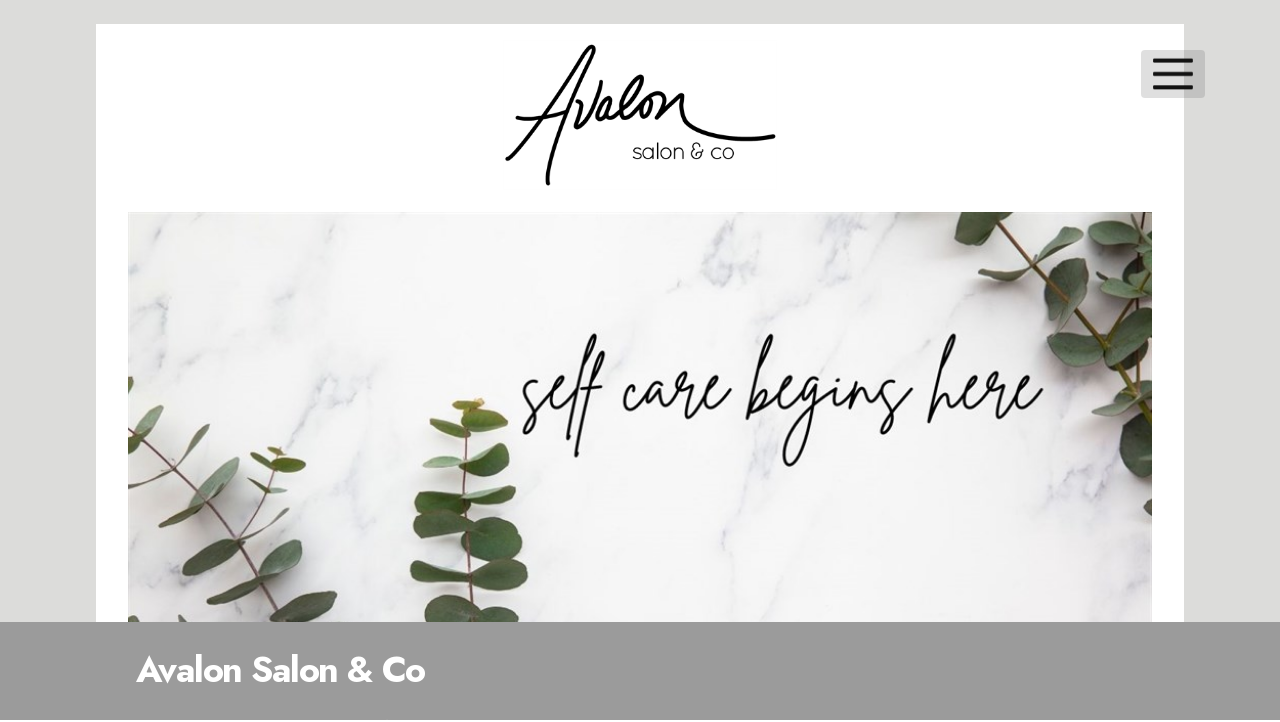

--- FILE ---
content_type: text/html
request_url: https://www.avalonsalon.com/?LID=&TID=92648
body_size: 13636
content:

<!DOCTYPE HTML>

<html>
	<head>
		<title>Avalon Salon & Company - Salon and Spa in Elk River, MN</title>
		<META NAME="keywords" CONTENT="Avalon Salon, Elk River, MN, 55330, services, beauty, salon, hair salon, nail salon, barber, shop, spa, massage, hair, cutting, hair cuts, hair styling, haircuts, hair color, coloring, highlights, hair removal, manicures, pedicures, nail services, texture, relaxers, hair treatments, lash extensions">
        <META NAME="description" CONTENT="Salon and spa services in Elk River, MN.  We are classified as a beauty salon, hair salon, nail salon, day spa.">
        <META NAME="expires" CONTENT="never">
        <META NAME="language" CONTENT="english">
        <META NAME="charset" CONTENT="ISO-8859-1">
        <META NAME="distribution" CONTENT="Global">
        <META NAME="robots" CONTENT="INDEX,FOLLOW">
        <link rel="stylesheet" href="/templates/new/template91/assets/css/main.css" />
		<noscript><link rel="stylesheet" href="/templates/new/template91/assets/css/noscript.css" /></noscript>
		
<link href='https://fonts.googleapis.com/css?family=Jost%3A300%2C400%2C700' rel='stylesheet'>
<link rel="stylesheet" href="https://www.salonbuilder.com/templates/new/templateincludes/stylesheetresp.asp?SID=150290">

<link rel="stylesheet" href="/templates/new/template91/assets/css/forms.css?ID=1/17/2026 2:57:36 PM">
<link type="text/css" rel="stylesheet" href="https://www.salonbuilder.com/jquery/jquery-ui-1.12.1.custom/jquery-ui.css" />

<script type='text/javascript' src="https://www.salonbuilder.com/templates/new/templateincludes/swfobj.js"></script>
<script type='text/javascript' src='https://www.salonbuilder.com/jquery/jquery-1.11.3.js'></script>
<script type='text/javascript' src='https://www.salonbuilder.com/jquery/jquery-ui-1.12.1.custom/jquery-ui.js'></script>
<link type="text/css" rel="stylesheet" href="https://www.salonbuilder.com/jquery/font-awesome/css/font-awesome.min.css">
<script src="https://kit.fontawesome.com/897a04880f.js" crossorigin="anonymous" defer></script>
<script type='text/javascript' src='https://www.salonbuilder.com/jquery/jquery.cycle.all.js'></script>
<script type="text/javascript" src="https://www.salonbuilder.com/jquery/slideshow.js"></script>
<script type='text/javascript' src='https://www.salonbuilder.com/jquery/jquery.backstretch.js'></script>
<script type='text/javascript' src='https://www.salonbuilder.com/jquery/jquery.bxslider.min.js'></script>
<script type='text/javascript' src='https://www.salonbuilder.com/jquery/jquery.slicknav.js'></script>
<script type='text/javascript' src='https://www.salonbuilder.com/jquery/thickbox-compressed.js'></script>
<link rel="stylesheet" type="text/css" href="https://www.salonbuilder.com/jquery/thickbox.css" />
<script type='text/javascript' src="https://www.salonbuilder.com/ckeditor472/ckeditor.js"></script>
<link type="text/css" rel="stylesheet" href="https://www.salonbuilder.com/jquery/jquery-ui-overwrite.css" />
<style>
.userimg {cursor:move}
A.imgLibLink {color:#EEEEEE;text-shadow: 1px 1px 2px rgba(0,0,0,1), -1px -1px 2px rgba(0,0,0,1);}
A:hover.imgLibLink {color:#FFFFFF;text-shadow: 1px 1px 2px rgba(0,0,0,1), -1px -1px 2px rgba(0,0,0,1);}
.resizeFrame{
	display:none;
}
</style>

<script type="text/javascript">
		//values for shrinking menu
		
		var fontSizePts = 14
		var lineHeightPts = 13
		var rowsPerClick = 5

				var pixPerClick = fontSizePts + lineHeightPts * rowsPerClick  
				
				var oldScroll = 0



				var lastTipInfo = ''
					
				function checkScrollNotes(){
					var winTop = $(window).scrollTop();
					var scrollTipInfo = ''
					$(".sectionTip").each(function(index) {
						
							$(this).show()
							if($(this).offset().top <= winTop){
								//console.log('section tip ' + index + ' offset top is:' + $(this).offset().top + ' less than winTop:' + winTop + ' so, scrollTipInfo is now:' + scrollTipInfo)
								scrollTipInfo = $(this).html()
							
							}
							$(this).hide()

						})
						


						if (scrollTipInfo != '') {
							if(scrollTipInfo != lastTipInfo){
								$('#scrollTip').html(scrollTipInfo)
								//$('#scrollTip').css("top", winTop + 20 + 'px')
								$('#scrollTip').show()
								//reinitialize this jq action
								$('.bgButton').click(function () {
									showBGPicker();
								 })
								 $('.bgButton').css("cursor","pointer")
								 lastTipInfo = scrollTipInfo

								 $('.bgButton2').click(function () {
									showBGPicker2();
								 })
								 $('.bgButton2').css("cursor","pointer")
								 lastTipInfo = scrollTipInfo
							}
							
						}else{
							$('#scrollTip').html('')
							$('#scrollTip').hide()
						}
					
				}



function scrollDown(yTarget){
if(yTarget == 0){
	$('html,body').stop();
	$('html,body').animate({scrollTop:yTarget}, 500);
}else{

	$('html,body').stop();
	$('html,body').animate({scrollTop:yTarget}, 5000);
}
				
				
			}
function scrollIntoView(){
				$('html,body').animate({scrollTop:$('#ifrm').offset().top - 30}, 'slow');
			
			}
			function getParentScroll(){
				var winTop = $(window).scrollTop();

				return winTop
			}
			function getFrameOffset(){
				var ifrmTop = $('#ifrm').offset().top
				
				return ifrmTop
			}

var collapseID 
function queueCollapse(){
collapseID = setTimeout(collapseAll, 500);
}

function dequeueCollapse(){
clearTimeout(collapseID);
}




function expandSection(arg) {

// also see .fadeIn / .slideDown methods
    //alert('DISPLAY CSS FOR' + arg + ' IS: ' + $("#" + arg).css('display'))
    if($("#" + arg).css('display')=='none'){
        $(".sb_subnav").hide()
	    $("#" + arg).show()
    }
   return false;
}
function expandSubSection(arg) {
// also see .fadeIn / .slideDown methods
    //alert('DISPLAY CSS FOR' + arg + ' IS: ' + $("#" + arg).css('display'))
    if($("#" + arg).css('display')=='none'){
        $(".sb_sub_subnav").hide()
	     //alert('SHOW: ' + arg)
    
		$("#" + arg).show()
		//alert(SHOW ' + arg + ' - DISPLAY IS: ' + $("#" + arg).css('display'))
    
    }
   
}
function collapseAll() {
    $(".sb_subnav").hide()
	$(".sb_sub_subnav").hide()
}

function openModalDialogFrame(header,src) {

	var intWinScroll1 = $(window).scrollTop()
	console.log('intWinScroll 1 =' + intWinScroll1)
	
    this.disableScrollFn = function (e) {
        e.preventDefault(); e.stopPropagation()
    };

    document.body.style.overflow = 'hidden';
    $('body').on('mousewheel', this.disableScrollFn);


    var popDiv = ''
    popDiv += "<div id='imageChooserLoad'>"
    popDiv += "<iframe id='chooserFrame' src='" + src + "' frameborder='0'>"
    popDiv += "</div>"


    $('body').append('<div id="validDiv"><span id="LblDialog"></span></div>');

    $('#LblDialog').html(popDiv);
    $('#validDiv').dialog({
        title: header, minWidth: 200, minHeight: 200, modal: true, buttons: {},
        close: function (event, ui) {
            document.body.style.overflow = 'auto';
            $('body').off('mousewheel', this.disableScrollFn);
        }
    });

	var intWinScroll = $(window).scrollTop()
	console.log('intWinScroll 2 =' + intWinScroll)
	
	$(window).scrollTop(intWinScroll1)
	var windowWidth = window.innerWidth;
	var windowHeight = window.innerHeight;

	var intWinScroll = $(window).scrollTop()
	var intWinWidth = windowWidth
	var intWinHeight = windowHeight
	
	var intDialogWidth = Math.min(intWinWidth - 30,760)
	var intDialogHeight = Math.min(intWinHeight - 30, 900)
	
	var intDialogLeft = Math.floor((intWinWidth - intDialogWidth)/2)
	var intDialogTop = intWinScroll1 + 15 //Math.floor((intWinHeight - intDialogHeight)/2)

	console.log('intWinScroll 3 =' + intWinScroll)
	console.log('intWinWidth=' + intWinWidth)
	console.log('intWinHeight=' + intWinHeight)
	console.log('intDialogWidth=' + intDialogWidth)
	console.log('intDialogHeight=' + intDialogHeight)
	console.log('intDialogLeft=' + intDialogLeft)
	console.log('intDialogTop=' + intDialogTop)
	


    $('.ui-dialog').width(intDialogWidth + "px")
    $('.ui-dialog').height(intDialogHeight + "px")
    $('.ui-dialog').css("top", intDialogTop + "px")
    $('.ui-dialog').css("left", intDialogLeft + "px")
	
    $('.ui-dialog-content').css("padding", "3px")

    $('#chooserFrame').height($('.ui-dialog').height() - 50 + "px")
    $('#chooserFrame').width("100%")


}
function openChooseImage(n, s) {
    if (s == undefined) {
        s = ''
    }
    
    openModalDialogFrame('Image Chooser','/templates/tools/chooseimage.aspx?img=chooseImage' + n + '&type=150x225&srch=' + s + '&winh=600&modal=true&KeepThis=true&TB_iframe=true&height=600&width=300')

   
}
		
	  var currentMousePos = { x: -1, y: -1 };
   	

 $(document).ready(function () {
	
     $(document).mousemove(function (event) {
         currentMousePos.x = event.pageX;
         currentMousePos.y = event.pageY;
     });

	 $('body').append("<div id='scrollTip' style='position:fixed;left:20px;top:20px;width:150px;background-color:rgba(255,255,255,1);display:none;z-index:500;padding:5px;font-family:verdana;font-size:12px;line-height:16px;box-shadow:#666666 6px 6px;border-radius:6px'></div>");

 //RUN THIS CODE WHEN THE PAGE LOADS
//$=look in document
//("#find this element by id")
// OR
//(".find this element by css class")
//.hide()/.show() this is the functoin that you are doing to this element or set of elements




















			setNavSize();
			setNavOffset();

		$('#navUpBut').click(function(){
				console.log('$(#navArea).position().top is: ' + $('#navArea').position().top)
				var intTop = $('#navArea').position().top + pixPerClick
				intTop = Math.min(intTop,0)
				//$('#navArea').css('top', intTop + 'px')
				 $( "#navArea" ).animate({
					top: intTop + 'px'
					}, 500, function() {
					setButtonVis()
					});
				setButtonVis()
		})

		$('#navDnBut').click(function(){
				console.log('$(#navArea).position().top is: ' + $('#navArea').position().top)
				var intTop = $('#navArea').position().top  - pixPerClick
				//$('#navArea').css('top', intTop + 'px')
				 $( "#navArea" ).animate({
					top: intTop + 'px'
					}, 500, function() {
					setButtonVis()
					});
				

				
		})

		setInterval(checkScrollNotes,500)

		$(window).resize(function() {
				setNavSize();
				setNavOffset();
				sizeFrameToContent();
		});
    
		$(window).scroll(function() {
			 setNavOffset();
			 //checkScrollNotes();
		});



		




		$("#stickyBox").css("position","absolute");
			$(window).scroll(function(){
				if ($(window).scrollTop() > 200){
					$("#stickyBox").css("top", $(window).scrollTop() - 200)
				}
		})


$(".sb_subnav").hide();

$(".sb_sub_subnav").hide();

$('.mainSlideShow').show();

var isiPad = navigator.userAgent.match(/iPad/i) != null;
//alert(isiPad)




if(!isiPad){
var openID 
$(".sb_navlink ").hover( function () {


   openID = $(this).attr('name') ;
   $(this).data('timeout', setTimeout( 
function () {
    //alert('You have been hovering this element for 1000ms, opening:' + openID);
    expandSection(openID)
    }, 50));
}, 
function () {
clearTimeout($(this).data('timeout'));
});
var openSubID 
$(".sb_sub_navlink ").hover( function () {


   openSubID = $(this).attr('name') ;
   $(this).data('timeout', setTimeout( 
function () {
    //alert('You have been hovering this element for 250ms, opening:' + openSubID);
    expandSubSection(openSubID)
    }, 50));
}, 
function () {
clearTimeout($(this).data('timeout'));
});

$(".nav_blank").mouseenter(function(){queueCollapse()})
$("#nav_all").mouseleave(function(){queueCollapse()})
$("#nav_all").mouseenter(function(){dequeueCollapse()})
}else{
$(".sb_navlink ").click( function () {

   openID = $(this).attr('name') ;
   expandSubSection(openID)
   return false;
})
$(".sb_sub_navlink ").click( function () {

   openSubID = $(this).attr('name') ;
   expandSubSection(openSubID)
   return false;
})

}





    if ($('.mainSlideShow').cycle != null){
        $('.mainSlideShow').cycle({
            fx: $('.mainSlideShow').attr('fx'),
            timeout: $('.mainSlideShow').attr('timeout'),
            nowrap: 0
        });
    }



$( ".featuredContent" ).click(function() {
	var key = $(this).attr("key")

	 $( "#" + key ).dialog({
	autoOpen: false,
	width:500,
	height:300
	});

	console.log("OFFSET OF CLICKED ELEMENT:" + $(this).offset().top)
	
	var winH = window.innerHeight
	var winW = $(window).width()
	var scrollH = $(window).scrollTop()
	console.log(" winH:" + winH)
	console.log(" winW:" + winW)
	console.log(" scrollH:" + scrollH)
	

	var dialogTop = scrollH + ((winH - 300) / 2)
	var dialogLeft = ((winW - 500) / 2)
	
	console.log(" dialogTop:" + dialogTop)
	console.log(" dialogLeft:" + dialogLeft)
	
	$("#" + key).dialog("open");

	$(".ui-dialog").css("top", dialogTop + "px")
	$(".ui-dialog").css("left", dialogLeft + "px")

	$("#" + key).dialog("open");
	
	$(".ui-widget-content").height(300)

    $(".modalWrapperDiv").scrollTop(0);

});








})

  

 $(window).keyup(function(e) {
          if (e.keyCode == 27) { 
           if (window.event)
            {
                // IE works fine anyways so this isn't really needed
                e.cancelBubble = true;
                e.returnValue = false;
            }
            else if (e.stopPropagation)
            {
                // In firefox, this is what keeps the escape key from canceling the history.back()
                e.stopPropagation();
                e.preventDefault();
            }
         
          closeIt(); 
          }   // esc
        });

	function closeIt() {
	    
		closeDialog()
	}
	function closeDialog() {

    $('#validDiv').dialog("close");
}

	

//this document.domain = 'salonbuilder.com' is a CRITICAL line of javascript. DO NOT REMOVE.
//this ensures x-frame communications between mobile.salonbuilder.com, www.salonbuilder.com, and www.salonbuilder.com.



function setSlideSize() {
				var winWidth = $(window).width()
				
				var bgHeight = 0
				var slideHeight = 0
				var slideWidth = 0

				bgHeight = 600
				slideHeight = 450
				slideWidth = 675

				if(winWidth < 800){ 
					bgHeight = 450
					slideWidth = 450
					slideHeight = 300
				}
				if(winWidth < 600){ 
					bgHeight = 300
					slideWidth = 300
					slideHeight = 200
				}

				$('.slideBg').css('height',bgHeight + 'px')
				$('.slideBg').css('width','100%')
				$('.featuredSlideImg').css('height',slideHeight)
				$('.featuredSlideImg').css('width',slideWidth)

				console.log(slideWidth + '/' + slideHeight)
		}

var contentHeight = 500
// Listen for messages from any origin
window.addEventListener('message', (event) => {
  // IMPORTANT: Verify the origin to protect against malicious scripts
  if (event.origin !== 'https://www.salonbuilder.com') {
    return;
  }
// Handle the message from the iframe
  //console.log('Received message:', event.data);
  contentHeight = event.data.frameheight

  sizeFrameToContent()
});

function sizeFrameToContent(){
			$('.resizeFrame').each(function(){
			if(contentHeight != $(this).attr('lastheight',contentHeight)){
				this.style.height = contentHeight + 'px';
				$(this).attr('lastheight',contentHeight)
			}
		
			
 			})
	}

		
	function startFrameSizing(){
		//window.setInterval(sizeFrameToContent,50)
	    $('.resizeFrame').show()
		
	}

	window.setTimeout(startFrameSizing,1000)




function geth() {
		  var h = 0;
		  if( typeof( window.innerHeight ) == 'number' ) {
		    h = window.innerHeight;
		  } else if( document.documentElement && ( document.documentElement.clientWidth || document.documentElement.clientHeight ) ) {
		    h = document.documentElement.clientHeight;
		  } else if( document.body && ( document.body.clientWidth || document.body.clientHeight ) ) {
		    h = document.body.clientHeight;
		  }
			h = h-60


		//alert(h)
		  return h;

		}


		function getw() {
		  var w = 0;
		  if( typeof( window.innerWidth ) == 'number' ) {
		    w = window.innerWidth;
		  } else if( document.documentElement && ( document.documentElement.clientWidth || document.documentElement.clientHeight ) ) {
		    w = document.documentElement.clientWidth;
		  } else if( document.body && ( document.body.clientWidth || document.body.clientHeight ) ) {
		    w = document.body.clientWidth;
		  }

			w = w-80
			

		//alert(h)
		  return w;

		}

		function scrollToTop(){
		var offset = $('#ifrm').offset();

		$(window).scrollTop(offset.top)
		//alert('scroll to ' + offset.top)
		//$(window).scrollTop(0);
		}

		function resizeImageChooser(){


		console.log('resize Image Chooser - position:' + $(window).scrollTop())
		
		var windowWidth = window.innerWidth;
	var windowHeight = window.innerHeight;

	var intWinScroll = $(window).scrollTop()
	var intWinWidth = windowWidth
	var intWinHeight = windowHeight
	
	var intDialogWidth = Math.min(intWinWidth - 30,760)
	var intDialogHeight = Math.min(intWinHeight - 30, 900)
	
	var intDialogLeft = Math.floor((intWinWidth - intDialogWidth)/2)
	var intDialogTop = intWinScroll + 15 //Math.floor((intWinHeight - intDialogHeight)/2)

	console.log('intWinWidth=' + intWinWidth)
	console.log('intWinHeight=' + intWinHeight)
	console.log('intDialogWidth=' + intDialogWidth)
	console.log('intDialogHeight=' + intDialogHeight)
	console.log('intDialogLeft=' + intDialogLeft)
	console.log('intDialogTop=' + intDialogTop)
	


    $('.ui-dialog').width(intDialogWidth + "px")
    $('.ui-dialog').height(intDialogHeight + "px")
    $('.ui-dialog').css("top", intDialogTop + "px")
    $('.ui-dialog').css("left", intDialogLeft + "px")
	
    
    $('#chooserFrame').height($('.ui-dialog').height() - 50 + "px")
    $('#chooserFrame').width("100%")




		//$("#TB_window").css("margin-top","0px")
		//$("#TB_window").css("top",$(window).scrollTop())
		
		//console.log('Set Chooser size:')
		
//$("#TB_window").css("top","300px")

		//$("#TB_window").css("top","300px")
		
		//$("#TB_window").css("margin-left","auto")
		//$("#TB_window").css("margin-right","auto")
		

		//$("#TB_window").width(getw())
		//$("#TB_window").height(geth())
		
		//$("#TB_iframeContent").width(getw()-1)
		//$("#TB_iframeContent").height(geth()-1)
		
		}

		$( window ).resize(function() {
			resizeImageChooser()
			//setSlideSize();
		});


		function setNavOffset(){
			
			var intDiff = 0
			
			if($('#navArea').height() > $('#navContainer').height()){
				
				intDiff = $('#navArea').height()-$('#navContainer').height()
				var intScrollTo = Math.min($(window).scrollTop(),intDiff)
				
					$('#navArea').css('top', - intScrollTo + 'px')

				

			}else{

					$('#navArea').css('top', '0px')

				

				
				
			}

			
				
			setButtonVis()

			
		}

		function setButtonVis(){
				$('#navUpBut').hide()
				$('#navDnBut').hide()
			
			if ( $('#navArea').length ){
			
			if($('#navArea').position().top < 0){
					$('#navUpBut').show()
			
				} 
				

				if($('#navArea').height() > $('#navContainer').height()){
					$('#navDnBut').show()

					intDiff = $('#navArea').height()-$('#navContainer').height()
				
					if($('#navArea').position().top <= -intDiff){
						$('#navDnBut').hide()
				
						}
				

				}

			}

				

				 
		}


		 function setNavSize() {
    var h = $(window).height()
	var logoH = 0
	if ($('#logoImg').length != 0){
	 logoH = $('#logoImg').height()
	}
	 
    var offset = 200 + logoH
    var decScale
	var availH = h - offset
	//console.log('Window height is: ' + h)
     
	 availH

	 //max height values
			$(".navsml").css("font-size",fontSizePts + "pt");
			$(".navsml").css("line-height",lineHeightPts +  "pt");
	
	//if still too big, step down
	 if (availH < $('#navArea').height()) {
			
			$(".navsml").css("font-size",fontSizePts-1 + "pt");
			$(".navsml").css("line-height",lineHeightPts-2 +  "pt");
	
		
		
    }
	//if still too big, step down
	 if (availH < $('#navArea').height()) {
			
			$(".navsml").css("font-size",fontSizePts-2 + "pt");
			$(".navsml").css("line-height",lineHeightPts-4 +  "pt");
	
		
    }
	//if still too big, step down
	 if (availH < $('#navArea').height()) {
			$(".navsml").css("font-size",fontSizePts-3 + "pt");
			$(".navsml").css("line-height",lineHeightPts-5 +  "pt");
	
			
			
		
    }
	//if still too big, step down to minimum size
	 if (availH < $('#navArea').height()) {
			$(".navsml").css("font-size",fontSizePts-4 + "pt");
			$(".navsml").css("line-height",lineHeightPts-6 +  "pt");
	
			
		
    }
	
	
	$('#navContainer').css('height', availH)
			
	//$('#navArea').css('height',h-128 + 'px')
   // $("#leftNavButs").height(h-128)
   

}



</script>
<script type="text/javascript">
  (function() {
    var po = document.createElement('script'); po.type = 'text/javascript'; po.async = true;
    po.src = 'https://apis.google.com/js/plusone.js';
    var s = document.getElementsByTagName('script')[0]; s.parentNode.insertBefore(po, s);
  })();
</script> 

<script language="javascript">
function MM_openBrWindow(theURL,winName,features) { //v2.0
	window.open(theURL,winName,features);
}
</script>



<script type="text/javascript">
(function(d){
  var f = d.getElementsByTagName('SCRIPT')[0], p = d.createElement('SCRIPT');
  p.type = 'text/javascript';
  p.async = true;
  p.src = 'https://assets.pinterest.com/js/pinit.js';
  f.parentNode.insertBefore(p, f);
}(document));
</script>



<script>
(function($){
	$(function(){	
      // scroll is still position
			var scroll = $(document).scrollTop();
			var headerHeight = $('.page-header').outerHeight();
			//console.log(headerHeight);
			
			$(window).scroll(function() {
				// scrolled is new position just obtained
				var scrolled = $(document).scrollTop();
								
				// optionally emulate non-fixed positioning behaviour
			
				if (scrolled > headerHeight){
					$('.page-header').addClass('off-canvas');
				} else {
					$('.page-header').removeClass('off-canvas');
				}

			    if (scrolled > scroll){
			         // scrolling down
					 $('.page-header').removeClass('fixed');
			      } else {
					  //scrolling up
					  $('.page-header').addClass('fixed');
			    }				
				 
				scroll = $(document).scrollTop();	
			 });
    
    
 	});
})(jQuery);   
</script>


        <meta charset="utf-8" />
		<meta name="viewport" content="width=device-width, initial-scale=1, user-scalable=no" />
		
        <style>
#wrapper91 {
	background-color:#dcdcda ;
	background-color:#dcdcda ; 
}

 #main .inner, header .inner { 
     background-color:#ffffff ;
	background-color:#ffffff 
    }
	
@media screen and (max-width: 1105px) {
 #main .inner, header .inner { 
     background-color:#ffffff ;
	 border-left: 1em solid #dcdcda;
	 border-left: 1em solid #dcdcda;
	 border-right: 1em solid #dcdcda;
	 border-right: 1em solid #dcdcda;
    }

}

.topHeader {
	background-color: #9b9b9b;
}
.topHeader h1, .topHeader p, .topHeader div {

	 color: #ffffff;
}
#main {
  color: #585858;
}
#scrollTip, #dragbar {
	color:#000000 !important;
}
strong, b, p, h1, h2, h3, h4, h5, h6, label, body, input, select, textarea {
    color: #585858;
}
input[type="checkbox"]:checked + label:before, input[type="radio"]:checked + label:before {
			color: #585858;
		}

input[type="submit"],
input[type="reset"],
input[type="button"],
.button, .linkserv, .onScreenList a {
    color: #585858;
	background-color:#dcdcda ;
	background-color:#dcdcda ; 
	padding: 0 3em;
}
.wrapper.style2 input[type="submit"]:hover, .wrapper.style2 input[type="submit"]:active,
			.wrapper.style2 input[type="reset"]:hover,
			.wrapper.style2 input[type="reset"]:active,
			.wrapper.style2 input[type="button"]:hover,
			.wrapper.style2 input[type="button"]:active,
			.wrapper.style2 .button:hover,
			.wrapper.style2 .button:active {
				background-color: #dcdcda75 !important;
				box-shadow: inset 0 0 0 1px #dcdcda50 !important;
				color: #585858 !important;
			}

.spotlight .content {
	background: #9b9b9bed;
}
 .wrapper.style1 {
       background:  #9b9b9bed;
    }
#footer {
	 background: #9b9b9b;
	 color: #ffffffed;
}
#footer h2, #footer > .inner .copyright {
	 color: #ffffffed;
}
#footer > .inner .copyright {
	 color: #ffffff99;
}
#footer .copyright {
	color: #ffffffed;
}


#five header h2, #five header p, #five label {
    color: #585858 ;
	}






a {
	color:#ffffff;
}
#main .inner a {
	color:#676767;
}
article a {
	color:#585858;
}


article h5 {
	color:#dcdcda;
	color:#dcdcda;
}
.featuredPageName{
	color:#dcdcda;
	color:#dcdcda;
}
.featuredDescription {
	color:#ffffff;
}


header.major:after {
	background:#dcdcda;
	background:#dcdcda;
}

	input[type="text"]:focus,
	input[type="password"]:focus,
	input[type="email"]:focus,
	select:focus,
	textarea:focus {
		border-color:#dcdcda;
		border-color:#dcdcda;
	}

	input[type="checkbox"]:focus + label:before,
	input[type="radio"]:focus + label:before {
		border-color:#dcdcda;
		border-color:#dcdcda;
	}

	input[type="submit"]:hover, input[type="submit"]:active,
	input[type="reset"]:hover,
	input[type="reset"]:active,
	input[type="button"]:hover,
	input[type="button"]:active,
	.button:hover,
	.button:active, .linkserv:hover, .linkserv:active, .onScreenList a:hover, .onScreenList a:active {
		box-shadow: inset 0 0 0 1px #ffffff;
		box-shadow: inset 0 0 0 1px #ffffff;
		background-color:#dcdcda95;
		background-color:#dcdcda95; 
		color:#585858;
	}

	input[type="submit"].primary,
	input[type="reset"].primary,
	input[type="button"].primary,
	.button.primary {
		background-color:#dcdcda;
		background-color:#dcdcda;
		color: #585858 !important;
	}

	.spotlight.style1 .content {
		border-color:#dcdcda;
		border-color:#dcdcda;
	}
	.spotlight.style2 .content {
		border-color:#ffffff;
		border-color:#ffffff;
	}
	.spotlight.style3 .content {
		border-color: #39c088;
	}

	.wrapper.style2 {
		background:#dcdcda;
		background:#dcdcda;
	}

	.wrapper.style2 input[type="submit"].primary,
	.wrapper.style2 input[type="reset"].primary,
	.wrapper.style2 input[type="button"].primary,
	.wrapper.style2 .button.primary {
		background-color: #585858;
		color:#dcdcda !important;
		color:#dcdcda !important;
	}

	.dropotron > li.active > a, .dropotron > li.active > span {
		color:#dcdcda;
		color:#dcdcda;
	}

	#header nav ul li.active > a, #header nav ul li.active > span, .dropotron > li a {
		color:#dcdcda;
		color:#dcdcda;
	}

	#titleBar a {
		background:#dcdcda;
		background:#dcdcda;
		color:#585858;		  
		padding: 8px 17px;
	}
	#titleBar {
		background: #dcdcda;
		background:#dcdcda;
	}
	a:has(.LocListSelected) {
		background:#dcdcda90;
		background:#dcdcda90;
		
	}
	.locListRespTitle.LocListSelected {
		font-weight:bold;
	}
	#servTable h3 {
		color:#585858;
		
	
	}
	.servCatDiv {
    border-bottom:4px solid #dcdcda;
	border-bottom:4px solid #dcdcda;
	}
	.servPricingColumns {
    border-bottom:2px solid #dcdcda;
	border-bottom:2px solid #dcdcda;
   
	}
	#header nav ul li a {
		background-color: #58585830;
	}
	#menu > .close:before {
                background-image: url("/templates/new/template91/white/images/close.png");
                opacity: 0;
            }

            #menu > .close:after {
                background-image: url("/templates/new/template91/white/images/close.png");
                opacity: 1;
            }

			 #header nav ul li a[href="#menu"]:before {
                            background-image: url("/templates/new/template91/white/images/bars.png");
                            opacity: 0;

                        }

                        #header nav ul li a[href="#menu"]:after {
                            background-image: url("/templates/new/template91/white/images/bars.png");
                            opacity: 1;
                        }

			.tiles article.style1 > .image:before {
                background-color: #b7b7b7ad;
            }
</style>
        <style>
		/* Styles for Loading overlay - Keep at top of page */
            #LoadingOverlay {
                background:#dcdcda;
                background:#585858;
                position: fixed;
                height: 100%;
                width: 100%;
                z-index: 5000;
                top: 0;
                left: 0;
                float: left;
                text-align: center;
                padding-top: 25%;
                filter: grayscale(100%);
            }
            /* End LoadingOverlay */
			.cke_editable {
				width:initial !important;
			}
        </style>
	</head>

	<body class="is-preload">
		<!-- Wrapper -->
			<div id="wrapper91" class="temp91">
			  <div id="chgBG" style="display:none;background-color:rgba(255,255,255,.8);border-radius:6px;padding:3px;font-size:13px;font-family:Verdana,sans-serif;">
    <span id='dragbar'><i class='fa fa-camera'></i> CHANGE BACKGROUND <i class='fa fa-close closeBG' style='cursor:pointer; float:right;'></i></span>
    <div id='imgWraphome9' style='position:relative;overflow:hidden; width:200px;  height:133px; ;max-width:100%' class='imgWrapResponsive'><img src="/templates/new/imagelibrary/1200x800/BG-organic4.jpg" border="0" alt=""   style='position:absolute;left:0px;top:0px;width:1200px;height:800px;'  width='200' ></div>
  </div>
  
				<!-- Header -->
					<header id="header">
						<div class="inner">

							<!-- Logo -->
								
<div id="logo" class="logo noText"><div id='imgWraphome0' style='position:relative;overflow:hidden;;max-width:100%' class='imgWrapResponsive'><img src="/usergraphics/150290/Finallogo_web.png" border="0" alt=""   style='' ></div></div>


							<!-- Nav -->
							<div>
								
								<span class="heroImg">
									<div id='imgWraphome7' style='position:relative;overflow:hidden; width:1200px;  height:415px; ;max-width:100%' class='imgWrapResponsive'><img src="/usergraphics/150290/sm_selfcarestartshereWebsite-2.jpg" border="0" alt=""   style='position:absolute;left:0px;top:0px;width:1365px;height:767px;' ></div>
								</span>
								
							</div>
							<nav>
								<ul>
									<li><a href="#menu">Menu</a></li>
								</ul>
							</nav>

						</div>
					</header>

				<!-- Menu -->
					
						
<nav id="menu">
	<ul>
		<li><a href="https://www.avalonsalon.com/default.asp" target="_top">Home</a></li>
		<li class="LIlinkserv"><a href="https://www.avalonsalon.com/services.asp" target="_top">Services</a></li>
		<li class='customNav'><a href='https://stxcloud.com/#/clientlogin/stx_35746' target='_blank'>Online Booking</a></li>
				<li class="linkprod"><a href="https://www.avalonsalon.com/product.asp" target="_top">Products</a></li>
				
					<li class="linkstaf"><a href="https://www.avalonsalon.com/staff.asp" target="_top">Staff</a></li>
					

				
				<li class="linkcont"><a href="https://www.salonbuilder.com/website/150290/contact.asp" target="_top">Contact</a></li>
				

				
				<li class="linkgift"><a href="https://www.salonbuilder.com/website/150290/giftcert.asp?func=R" target="_top">Gifts</a></li>
				<li class='customNav'><a href='https://www.avalonsalon.com/custom.asp?PID=5381'>Mission</a></li><li class='customNav'><a href='https://www.avalonsalon.com/custom.asp?PID=10444'>Info</a></li><li class='customNav'><a href='https://www.avalonsalon.com/custom.asp?PID=12941'>Careers</a></li><li class='customNav'><a href='https://www.avalonsalon.com/custom.asp?PID=12945'>FAQs</a></li>
		<li><a href="https://www.salonbuilder.com/website/150290/guestbook.asp" class="button" target="_top">Sign Up</a></li>
		
	</ul>
</nav>












				

				<!-- Main -->
					<div id="main">
					<header class="topHeader" >
					<div class="innerText">
							
							<h1 class="introHead"><span style="font-size:36px;"><span style="font-family:Jost;">Avalon Salon &amp; Co</span></span></h1>
							<div class="bookBut"></div>
							<p class="introText"><div style="text-align: center; "><span style="color:null;"><span style="font-family:Jost;"><span style="font-size:18px;">At Avalon Salon, we believe self-care is more than a luxury&mdash;it&rsquo;s a necessity. From expert hair styling to rejuvenating spa treatments, our team is here to pamper you from head to toe. Step inside, leave the world behind, and let us help you look and feel your absolute best.</span></span></span></div>
</p>
						</div>
						</header>
						<div class="inner moveUp">
							
							
							<section class="tiles">
								

								<article class='style1'><span class='image'><img src='/templates/new/imagelibrary/servicedefaults/cat-color.jpg' class='featuredImg' alt='Hair Services
 Photo'></span><a href='https://www.salonbuilder.com/website/150290/services.asp?LID=&TID=12116#category' title='View Services' target='_parent' class='servCatLinkT5'><h2>Hair Services
</h2><div class='content'>Hair Services include coloring, cutting, texture services, and special occasion hair. See below for details!

For pricing, please call us at 763-441-4142.&nbsp;
...</div></a></article><article class='style1'><span class='image'><img src='/templates/new/imagelibrary/servicedefaults/37-bodywrap.jpg' class='featuredImg' alt='Spa Treatments Photo'></span><a href='https://www.salonbuilder.com/website/150290/services.asp?LID=&TID=92648#category' title='View Services' target='_parent' class='servCatLinkT5'><h2>Spa Treatments</h2><div class='content'>Spa Treatments include hair removal, facial services, and lash &amp; brow services. See below for details!

For pricing not listed, please call us&nbsp;at 763-441-4142.&nbsp;
...</div></a></article><article class='style1'><span class='image'><img src='/templates/new/imagelibrary/servicedefaults/113-eyebeauty.jpg' class='featuredImg' alt='Eyelash Extensions Photo'></span><a href='https://www.salonbuilder.com/website/150290/services.asp?LID=&TID=94489#category' title='View Services' target='_parent' class='servCatLinkT5'><h2>Eyelash Extensions</h2><div class='content'>Various choices to fit your style!...</div></a></article><article class='style1'><span class='image'><img src='/templates/new/imagelibrary/servicedefaults/31-polish.jpg' class='featuredImg' alt='Nail Services Photo'></span><a href='https://www.salonbuilder.com/website/150290/services.asp?LID=&TID=94700#category' title='View Services' target='_parent' class='servCatLinkT5'><h2>Nail Services</h2><div class='content'>...</div></a></article><article class='style1'><span class='image'><img src='/templates/new/imagelibrary/servicedefaults/SV-salon-236.jpg' class='featuredImg' alt='Hair Extensions Photo'></span><a href='https://www.salonbuilder.com/website/150290/services.asp?LID=&TID=99039#category' title='View Services' target='_parent' class='servCatLinkT5'><h2>Hair Extensions</h2><div class='content'>For pricing, please call the salon at 763-441-4142.&nbsp;...</div></a></article><article class='style1'><span class='image'><img src='/templates/new/imagelibrary/servicedefaults/cat-hairremoval.jpg' class='featuredImg' alt='Hair Removal Photo'></span><a href='https://www.salonbuilder.com/website/150290/services.asp?LID=&TID=12121#category' title='View Services' target='_parent' class='servCatLinkT5'><h2>Hair Removal</h2><div class='content'>
...</div></a></article><article class='style1'><span class='image'><img src='/templates/new/imagelibrary/servicedefaults/cat-facial.jpg' class='featuredImg' alt='Lash &amp; Brow Services&nbsp; Photo'></span><a href='https://www.salonbuilder.com/website/150290/services.asp?LID=&TID=79570#category' title='View Services' target='_parent' class='servCatLinkT5'><h2>Lash &amp; Brow Services&nbsp;</h2><div class='content'>All facials are cumulative, meaning your skin gets healthier, more youthful, fresher and glowing with each regular facial treatment....</div></a></article>
							</section>
						</div>
					<div class="inner homeSlogan">
						
						<h2><div style="text-align: center; "><span style="font-size:36px;"><span style="font-family:Jost;"><span style="text-decoration: none;"><strong><a href="https://stxcloud.com/#/clientlogin/stx_35746" style="color: rgb(215, 245, 255); text-decoration: none; " target="_blank"><span style="color:#000000;">CLICK HERE TO BOOK AN APPOINTMENT ONLINE</span></a></strong></span></span></span></div>
</h2>
						<div><div style="text-align: center;"><span style="font-size:18px;"><span style="font-family:Jost;">*Please call us if you do not see your technician listed in&nbsp;online booking.</span></span></div>

<div style="text-align: center;"><span style="font-size:18px;"><span style="font-family:Jost;">Not all technicians have online booking&nbsp;</span></span><span style="font-size:18px;"><span style="font-family:Jost;">available.&nbsp;</span></span></div>

<div style="text-align: center;"><span style="font-size:18px;"><span style="font-family:Jost;">We apologize for any inconvenience.&nbsp;</span></span></div>

<div style="text-align: center;">&nbsp;</div>

<div style="text-align: center;"><font face="Jost" size="4">&nbsp;*If it&#39;s&nbsp;your first time booking online, or it&#39;s&nbsp;been a long time since you have, please call us to set up your online profile.&nbsp; &nbsp; &nbsp; &nbsp; &nbsp; &nbsp; &nbsp; &nbsp; &nbsp; &nbsp; &nbsp; &nbsp; &nbsp;</font></div>

<div style="text-align: center;"><span style="font-size:18px;"><span style="font-family:Jost;">Thank you!</span></span></div>

<div style="text-align: center; "><span style="font-size:18px;"><span style="font-family:Jost;">&nbsp;763-441-4142.&nbsp;</span></span></div>
</div>
					</div>
					</div>
					
				<!-- Footer -->
					<footer id="footer">
						<div class="inner">
							<section>
								
								<h2>Location</h2>								
								<div class="containerMain">
									<a href="https://maps.google.com/?q=706+Main+St%2E%2CElk+River%2CMN%2C55330" target="GoogleMap"><img src="https://maps.googleapis.com/maps/api/staticmap?center=706+Main+St%2E%2CElk+River%2CMN%2C55330&zoom=14&size=650x350&markers=706+Main+St%2E%2CElk+River%2CMN%2C55330&key=AIzaSyD3O5Riifk3DnpQN7wog593OQ2OP23I7fc" border="0" style="width:650px;max-width:100%;"></a>
								</div>
								
								
								<div style="display:inline-block;vertical-align:top;margin-right:50px">
									  <br /><h2>Avalon Salon & Co</h2>
	(763)441-4142<br>706 Main St., Elk River,&nbsp;MN&nbsp;55330<br />United States<br />
	<a href="mailto:avalonsalonelkriver@gmail.com"><span class="footerlink">avalonsalonelkriver@gmail.com</a>
	
	
	
	
								</div>
								
								<div  style="display:inline-block;vertical-align:top"><br><h2>Business Hours</h2>
        <span class="hoursDay"><span class="days"><span class="daysText">Monday:</span></span><span class="hours">9am - 8pm</span></span>
        <span class="br"><br /></span>
        <span class="hoursDay"><span class="days"><span class="daysText">Tuesday:</span></span><span class="hours">9am - 8pm</span></span>
        <span class="br"><br /></span>
        <span class="hoursDay"><span class="days"><span class="daysText">Wednesday:</span></span><span class="hours">9am - 8pm</span></span>
		<span class="br"><br /></span>
        <span class="hoursDay"><span class="days"><span class="daysText">Thursday:</span></span><span class="hours">9am - 8pm</span></span>
        <span class="br"><br /></span>
        <span class="hoursDay"><span class="days"><span class="daysText">Friday:</span></span><span class="hours">9am - 4pm</span></span>
		<span class="br"><br /></span>
        <span class="hoursDay"><span class="days"><span class="daysText">Saturday:</span></span><span class="hours"> 9am - 3pm</span></span>
        <span class="br"><br /></span>
        <span class="hoursDay"><span class="days"><span class="daysText">Sunday:</span></span><span class="hours">Closed</span></span>

</div>
							</section>
							<section>
								
								<h2>Follow</h2>
								<ul class="icons">
									<li><a href=http://www.facebook.com/avalonsalonelkriver/?ref=bookmarks class="icon brands style2 fa-facebook-square" Target="_blank"><span class="label">Facebook</span></a></li><li><a href=http://www.instagram.com/avalonsalonelkriver/ Target="_blank" class="icon brands style2 fa-instagram"><span class="label">Instagram</span></a></li>
								</ul>
								<br />
								  <div id="fb-root"><script src="https://connect.facebook.net/en_US/all.js#xfbml=1"></script><fb:like-box href="https://www.facebook.com//pages/Avalon-Salon/137786389338" style="width:400px;max-width:100%" show_faces="true" stream="true" header="false"></fb:like-box></div>
								
							</section>
							 <div class="copyright">
							  &copy 2026&nbsp;Avalon Salon & Co, All Rights Reserved. Unauthorized duplication is prohibited.<br />      
							  Powered by Elaborative Technologies serving the professional beauty industry with<br />
							  <a title="Salon Builder - Salon Websites and Spa Websites" href="http://www.salonbuilder.com" >Salon Builder</A> AND <a title="Salon Employment - Salon Jobs and Spa Jobs" href="http://www.salonemployment.com" >Salon Employment</a> AND <a href="https://www.BeautySeeker.com/" title="Salons, Spas, Health and Beauty Services in the USA">Beauty Seeker</a>        
							</div>
						</div>
					</footer>

			</div>

	


		<!-- Scripts -->
		

			<script src="/templates/new/template91/assets/js/browser.min.js"></script>
			<script src="/templates/new/template91/assets/js/breakpoints.min.js"></script>
			<script src="/templates/new/template91/assets/js/util.js"></script>
			<script src="/templates/new/template91/assets/js/main.js"></script>

	</body>

</html>
